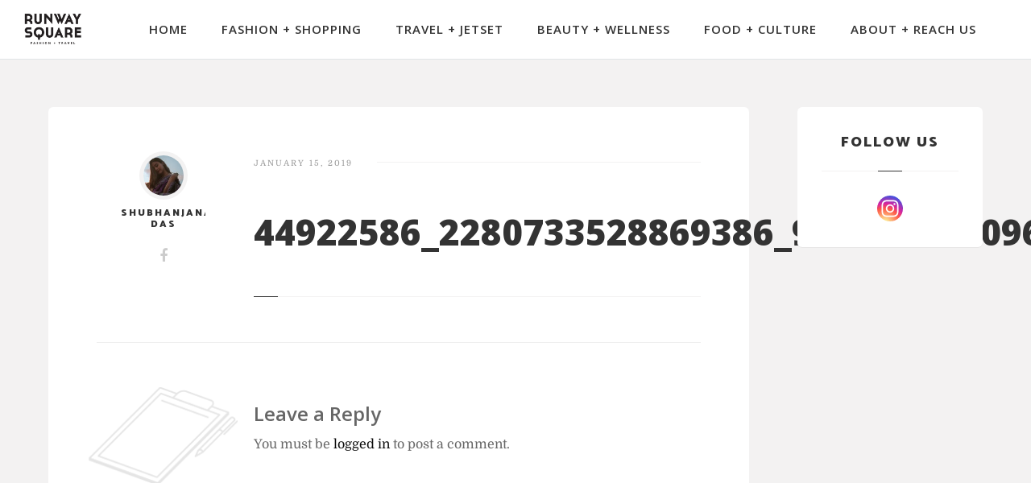

--- FILE ---
content_type: text/html; charset=UTF-8
request_url: https://www.runwaysquare.com/dear-underwear-we-arent-chasing-perfection/44922586_2280733528869386_9042355720966137231_n/
body_size: 14134
content:
<!DOCTYPE html>

<html class="no-js" lang="en-GB">

	<head profile="http://gmpg.org/xfn/11">
		
		<meta http-equiv="Content-Type" content="text/html; charset=UTF-8" />
		<meta name="viewport" content="width=device-width, initial-scale=1.0, maximum-scale=1.0, user-scalable=no" >

				 
			<script type="text/javascript">function theChampLoadEvent(e){var t=window.onload;if(typeof window.onload!="function"){window.onload=e}else{window.onload=function(){t();e()}}}</script>
		<script type="text/javascript">var theChampDefaultLang = 'en_GB', theChampCloseIconPath = 'https://www.runwaysquare.com/wp-content/plugins/super-socializer/images/close.png';</script>
		<script>var theChampSiteUrl = 'https://www.runwaysquare.com', theChampVerified = 0, theChampEmailPopup = 0, heateorSsMoreSharePopupSearchText = 'Search';</script>
			<script> var theChampFBKey = '', theChampFBLang = 'en_GB', theChampFbLikeMycred = 0, theChampSsga = 0, theChampCommentNotification = 0, theChampHeateorFcmRecentComments = 0, theChampFbIosLogin = 0; </script>
				<script> var theChampSharingAjaxUrl = 'https://www.runwaysquare.com/wp-admin/admin-ajax.php', heateorSsFbMessengerAPI = 'https://www.facebook.com/dialog/send?app_id=595489497242932&display=popup&link=%encoded_post_url%&redirect_uri=%encoded_post_url%',heateorSsWhatsappShareAPI = 'web', heateorSsUrlCountFetched = [], heateorSsSharesText = 'Shares', heateorSsShareText = 'Share', theChampPluginIconPath = 'https://www.runwaysquare.com/wp-content/plugins/super-socializer/images/logo.png', theChampSaveSharesLocally = 0, theChampHorizontalSharingCountEnable = 1, theChampVerticalSharingCountEnable = 0, theChampSharingOffset = -10, theChampCounterOffset = -10, theChampMobileStickySharingEnabled = 0, heateorSsCopyLinkMessage = "Link copied.";
				</script>
			<style type="text/css">
						.the_champ_button_instagram span.the_champ_svg,a.the_champ_instagram span.the_champ_svg{background:radial-gradient(circle at 30% 107%,#fdf497 0,#fdf497 5%,#fd5949 45%,#d6249f 60%,#285aeb 90%)}
					.the_champ_horizontal_sharing .the_champ_svg,.heateor_ss_standard_follow_icons_container .the_champ_svg{
					color: #fff;
				border-width: 0px;
		border-style: solid;
		border-color: transparent;
	}
		.the_champ_horizontal_sharing .theChampTCBackground{
		color:#666;
	}
		.the_champ_horizontal_sharing span.the_champ_svg:hover,.heateor_ss_standard_follow_icons_container span.the_champ_svg:hover{
				border-color: transparent;
	}
		.the_champ_vertical_sharing span.the_champ_svg,.heateor_ss_floating_follow_icons_container span.the_champ_svg{
					color: #fff;
				border-width: 0px;
		border-style: solid;
		border-color: transparent;
	}
		.the_champ_vertical_sharing .theChampTCBackground{
		color:#666;
	}
		.the_champ_vertical_sharing span.the_champ_svg:hover,.heateor_ss_floating_follow_icons_container span.the_champ_svg:hover{
						border-color: transparent;
		}
				div.the_champ_horizontal_sharing .the_champ_square_count{display: block}
			</style>
	<meta name='robots' content='index, follow, max-image-preview:large, max-snippet:-1, max-video-preview:-1' />
<script id="wpp-js" src="https://www.runwaysquare.com/wp-content/plugins/wordpress-popular-posts/assets/js/wpp.min.js" async="async" data-sampling="0" data-sampling-rate="100" data-api-url="https://www.runwaysquare.com/wp-json/wordpress-popular-posts" data-post-id="5276" data-token="b8e651aeb2" data-lang="0" data-debug="0" type="text/javascript"></script>

	<!-- This site is optimized with the Yoast SEO plugin v20.12 - https://yoast.com/wordpress/plugins/seo/ -->
	<title>44922586_2280733528869386_9042355720966137231_n - Runway Square</title>
	<link rel="canonical" href="https://www.runwaysquare.com/dear-underwear-we-arent-chasing-perfection/44922586_2280733528869386_9042355720966137231_n/" />
	<meta property="og:locale" content="en_GB" />
	<meta property="og:type" content="article" />
	<meta property="og:title" content="44922586_2280733528869386_9042355720966137231_n - Runway Square" />
	<meta property="og:url" content="https://www.runwaysquare.com/dear-underwear-we-arent-chasing-perfection/44922586_2280733528869386_9042355720966137231_n/" />
	<meta property="og:site_name" content="Runway Square" />
	<meta property="article:publisher" content="https://www.facebook.com/RunwaySquareMag/" />
	<meta property="og:image" content="https://www.runwaysquare.com/dear-underwear-we-arent-chasing-perfection/44922586_2280733528869386_9042355720966137231_n" />
	<meta property="og:image:width" content="640" />
	<meta property="og:image:height" content="640" />
	<meta property="og:image:type" content="image/jpeg" />
	<meta name="twitter:card" content="summary_large_image" />
	<meta name="twitter:site" content="@runwaysquare" />
	<script type="application/ld+json" class="yoast-schema-graph">{"@context":"https://schema.org","@graph":[{"@type":"WebPage","@id":"https://www.runwaysquare.com/dear-underwear-we-arent-chasing-perfection/44922586_2280733528869386_9042355720966137231_n/","url":"https://www.runwaysquare.com/dear-underwear-we-arent-chasing-perfection/44922586_2280733528869386_9042355720966137231_n/","name":"44922586_2280733528869386_9042355720966137231_n - Runway Square","isPartOf":{"@id":"https://www.runwaysquare.com/#website"},"primaryImageOfPage":{"@id":"https://www.runwaysquare.com/dear-underwear-we-arent-chasing-perfection/44922586_2280733528869386_9042355720966137231_n/#primaryimage"},"image":{"@id":"https://www.runwaysquare.com/dear-underwear-we-arent-chasing-perfection/44922586_2280733528869386_9042355720966137231_n/#primaryimage"},"thumbnailUrl":"https://www.runwaysquare.com/wp-content/uploads/2019/01/44922586_2280733528869386_9042355720966137231_n.jpg","datePublished":"2019-01-15T07:47:18+00:00","dateModified":"2019-01-15T07:47:18+00:00","breadcrumb":{"@id":"https://www.runwaysquare.com/dear-underwear-we-arent-chasing-perfection/44922586_2280733528869386_9042355720966137231_n/#breadcrumb"},"inLanguage":"en-GB","potentialAction":[{"@type":"ReadAction","target":["https://www.runwaysquare.com/dear-underwear-we-arent-chasing-perfection/44922586_2280733528869386_9042355720966137231_n/"]}]},{"@type":"ImageObject","inLanguage":"en-GB","@id":"https://www.runwaysquare.com/dear-underwear-we-arent-chasing-perfection/44922586_2280733528869386_9042355720966137231_n/#primaryimage","url":"https://www.runwaysquare.com/wp-content/uploads/2019/01/44922586_2280733528869386_9042355720966137231_n.jpg","contentUrl":"https://www.runwaysquare.com/wp-content/uploads/2019/01/44922586_2280733528869386_9042355720966137231_n.jpg","width":640,"height":640},{"@type":"BreadcrumbList","@id":"https://www.runwaysquare.com/dear-underwear-we-arent-chasing-perfection/44922586_2280733528869386_9042355720966137231_n/#breadcrumb","itemListElement":[{"@type":"ListItem","position":1,"name":"Home","item":"https://www.runwaysquare.com/"},{"@type":"ListItem","position":2,"name":"Dear Underwear, We Aren&#8217;t Chasing Perfection","item":"https://www.runwaysquare.com/dear-underwear-we-arent-chasing-perfection/"},{"@type":"ListItem","position":3,"name":"44922586_2280733528869386_9042355720966137231_n"}]},{"@type":"WebSite","@id":"https://www.runwaysquare.com/#website","url":"https://www.runwaysquare.com/","name":"Runway Square","description":"A Fashion &amp; Travel Digital Magazine","potentialAction":[{"@type":"SearchAction","target":{"@type":"EntryPoint","urlTemplate":"https://www.runwaysquare.com/?s={search_term_string}"},"query-input":"required name=search_term_string"}],"inLanguage":"en-GB"}]}</script>
	<!-- / Yoast SEO plugin. -->


<link rel='dns-prefetch' href='//fonts.googleapis.com' />
<link rel='dns-prefetch' href='//fonts.bunny.net' />
<link rel="alternate" type="application/rss+xml" title="Runway Square &raquo; Feed" href="https://www.runwaysquare.com/feed/" />
<link rel="alternate" type="application/rss+xml" title="Runway Square &raquo; Comments Feed" href="https://www.runwaysquare.com/comments/feed/" />
<link rel="alternate" type="application/rss+xml" title="Runway Square &raquo; 44922586_2280733528869386_9042355720966137231_n Comments Feed" href="https://www.runwaysquare.com/dear-underwear-we-arent-chasing-perfection/44922586_2280733528869386_9042355720966137231_n/feed/" />
<script type="text/javascript">
window._wpemojiSettings = {"baseUrl":"https:\/\/s.w.org\/images\/core\/emoji\/14.0.0\/72x72\/","ext":".png","svgUrl":"https:\/\/s.w.org\/images\/core\/emoji\/14.0.0\/svg\/","svgExt":".svg","source":{"concatemoji":"https:\/\/www.runwaysquare.com\/wp-includes\/js\/wp-emoji-release.min.js?ver=6.2.8"}};
/*! This file is auto-generated */
!function(e,a,t){var n,r,o,i=a.createElement("canvas"),p=i.getContext&&i.getContext("2d");function s(e,t){p.clearRect(0,0,i.width,i.height),p.fillText(e,0,0);e=i.toDataURL();return p.clearRect(0,0,i.width,i.height),p.fillText(t,0,0),e===i.toDataURL()}function c(e){var t=a.createElement("script");t.src=e,t.defer=t.type="text/javascript",a.getElementsByTagName("head")[0].appendChild(t)}for(o=Array("flag","emoji"),t.supports={everything:!0,everythingExceptFlag:!0},r=0;r<o.length;r++)t.supports[o[r]]=function(e){if(p&&p.fillText)switch(p.textBaseline="top",p.font="600 32px Arial",e){case"flag":return s("\ud83c\udff3\ufe0f\u200d\u26a7\ufe0f","\ud83c\udff3\ufe0f\u200b\u26a7\ufe0f")?!1:!s("\ud83c\uddfa\ud83c\uddf3","\ud83c\uddfa\u200b\ud83c\uddf3")&&!s("\ud83c\udff4\udb40\udc67\udb40\udc62\udb40\udc65\udb40\udc6e\udb40\udc67\udb40\udc7f","\ud83c\udff4\u200b\udb40\udc67\u200b\udb40\udc62\u200b\udb40\udc65\u200b\udb40\udc6e\u200b\udb40\udc67\u200b\udb40\udc7f");case"emoji":return!s("\ud83e\udef1\ud83c\udffb\u200d\ud83e\udef2\ud83c\udfff","\ud83e\udef1\ud83c\udffb\u200b\ud83e\udef2\ud83c\udfff")}return!1}(o[r]),t.supports.everything=t.supports.everything&&t.supports[o[r]],"flag"!==o[r]&&(t.supports.everythingExceptFlag=t.supports.everythingExceptFlag&&t.supports[o[r]]);t.supports.everythingExceptFlag=t.supports.everythingExceptFlag&&!t.supports.flag,t.DOMReady=!1,t.readyCallback=function(){t.DOMReady=!0},t.supports.everything||(n=function(){t.readyCallback()},a.addEventListener?(a.addEventListener("DOMContentLoaded",n,!1),e.addEventListener("load",n,!1)):(e.attachEvent("onload",n),a.attachEvent("onreadystatechange",function(){"complete"===a.readyState&&t.readyCallback()})),(e=t.source||{}).concatemoji?c(e.concatemoji):e.wpemoji&&e.twemoji&&(c(e.twemoji),c(e.wpemoji)))}(window,document,window._wpemojiSettings);
</script>
<style type="text/css">
img.wp-smiley,
img.emoji {
	display: inline !important;
	border: none !important;
	box-shadow: none !important;
	height: 1em !important;
	width: 1em !important;
	margin: 0 0.07em !important;
	vertical-align: -0.1em !important;
	background: none !important;
	padding: 0 !important;
}
</style>
	<link rel='stylesheet' id='wp-block-library-css' href='https://www.runwaysquare.com/wp-includes/css/dist/block-library/style.min.css?ver=6.2.8' type='text/css' media='all' />
<link rel='stylesheet' id='classic-theme-styles-css' href='https://www.runwaysquare.com/wp-includes/css/classic-themes.min.css?ver=6.2.8' type='text/css' media='all' />
<style id='global-styles-inline-css' type='text/css'>
body{--wp--preset--color--black: #000000;--wp--preset--color--cyan-bluish-gray: #abb8c3;--wp--preset--color--white: #ffffff;--wp--preset--color--pale-pink: #f78da7;--wp--preset--color--vivid-red: #cf2e2e;--wp--preset--color--luminous-vivid-orange: #ff6900;--wp--preset--color--luminous-vivid-amber: #fcb900;--wp--preset--color--light-green-cyan: #7bdcb5;--wp--preset--color--vivid-green-cyan: #00d084;--wp--preset--color--pale-cyan-blue: #8ed1fc;--wp--preset--color--vivid-cyan-blue: #0693e3;--wp--preset--color--vivid-purple: #9b51e0;--wp--preset--gradient--vivid-cyan-blue-to-vivid-purple: linear-gradient(135deg,rgba(6,147,227,1) 0%,rgb(155,81,224) 100%);--wp--preset--gradient--light-green-cyan-to-vivid-green-cyan: linear-gradient(135deg,rgb(122,220,180) 0%,rgb(0,208,130) 100%);--wp--preset--gradient--luminous-vivid-amber-to-luminous-vivid-orange: linear-gradient(135deg,rgba(252,185,0,1) 0%,rgba(255,105,0,1) 100%);--wp--preset--gradient--luminous-vivid-orange-to-vivid-red: linear-gradient(135deg,rgba(255,105,0,1) 0%,rgb(207,46,46) 100%);--wp--preset--gradient--very-light-gray-to-cyan-bluish-gray: linear-gradient(135deg,rgb(238,238,238) 0%,rgb(169,184,195) 100%);--wp--preset--gradient--cool-to-warm-spectrum: linear-gradient(135deg,rgb(74,234,220) 0%,rgb(151,120,209) 20%,rgb(207,42,186) 40%,rgb(238,44,130) 60%,rgb(251,105,98) 80%,rgb(254,248,76) 100%);--wp--preset--gradient--blush-light-purple: linear-gradient(135deg,rgb(255,206,236) 0%,rgb(152,150,240) 100%);--wp--preset--gradient--blush-bordeaux: linear-gradient(135deg,rgb(254,205,165) 0%,rgb(254,45,45) 50%,rgb(107,0,62) 100%);--wp--preset--gradient--luminous-dusk: linear-gradient(135deg,rgb(255,203,112) 0%,rgb(199,81,192) 50%,rgb(65,88,208) 100%);--wp--preset--gradient--pale-ocean: linear-gradient(135deg,rgb(255,245,203) 0%,rgb(182,227,212) 50%,rgb(51,167,181) 100%);--wp--preset--gradient--electric-grass: linear-gradient(135deg,rgb(202,248,128) 0%,rgb(113,206,126) 100%);--wp--preset--gradient--midnight: linear-gradient(135deg,rgb(2,3,129) 0%,rgb(40,116,252) 100%);--wp--preset--duotone--dark-grayscale: url('#wp-duotone-dark-grayscale');--wp--preset--duotone--grayscale: url('#wp-duotone-grayscale');--wp--preset--duotone--purple-yellow: url('#wp-duotone-purple-yellow');--wp--preset--duotone--blue-red: url('#wp-duotone-blue-red');--wp--preset--duotone--midnight: url('#wp-duotone-midnight');--wp--preset--duotone--magenta-yellow: url('#wp-duotone-magenta-yellow');--wp--preset--duotone--purple-green: url('#wp-duotone-purple-green');--wp--preset--duotone--blue-orange: url('#wp-duotone-blue-orange');--wp--preset--font-size--small: 13px;--wp--preset--font-size--medium: 20px;--wp--preset--font-size--large: 36px;--wp--preset--font-size--x-large: 42px;--wp--preset--spacing--20: 0.44rem;--wp--preset--spacing--30: 0.67rem;--wp--preset--spacing--40: 1rem;--wp--preset--spacing--50: 1.5rem;--wp--preset--spacing--60: 2.25rem;--wp--preset--spacing--70: 3.38rem;--wp--preset--spacing--80: 5.06rem;--wp--preset--shadow--natural: 6px 6px 9px rgba(0, 0, 0, 0.2);--wp--preset--shadow--deep: 12px 12px 50px rgba(0, 0, 0, 0.4);--wp--preset--shadow--sharp: 6px 6px 0px rgba(0, 0, 0, 0.2);--wp--preset--shadow--outlined: 6px 6px 0px -3px rgba(255, 255, 255, 1), 6px 6px rgba(0, 0, 0, 1);--wp--preset--shadow--crisp: 6px 6px 0px rgba(0, 0, 0, 1);}:where(.is-layout-flex){gap: 0.5em;}body .is-layout-flow > .alignleft{float: left;margin-inline-start: 0;margin-inline-end: 2em;}body .is-layout-flow > .alignright{float: right;margin-inline-start: 2em;margin-inline-end: 0;}body .is-layout-flow > .aligncenter{margin-left: auto !important;margin-right: auto !important;}body .is-layout-constrained > .alignleft{float: left;margin-inline-start: 0;margin-inline-end: 2em;}body .is-layout-constrained > .alignright{float: right;margin-inline-start: 2em;margin-inline-end: 0;}body .is-layout-constrained > .aligncenter{margin-left: auto !important;margin-right: auto !important;}body .is-layout-constrained > :where(:not(.alignleft):not(.alignright):not(.alignfull)){max-width: var(--wp--style--global--content-size);margin-left: auto !important;margin-right: auto !important;}body .is-layout-constrained > .alignwide{max-width: var(--wp--style--global--wide-size);}body .is-layout-flex{display: flex;}body .is-layout-flex{flex-wrap: wrap;align-items: center;}body .is-layout-flex > *{margin: 0;}:where(.wp-block-columns.is-layout-flex){gap: 2em;}.has-black-color{color: var(--wp--preset--color--black) !important;}.has-cyan-bluish-gray-color{color: var(--wp--preset--color--cyan-bluish-gray) !important;}.has-white-color{color: var(--wp--preset--color--white) !important;}.has-pale-pink-color{color: var(--wp--preset--color--pale-pink) !important;}.has-vivid-red-color{color: var(--wp--preset--color--vivid-red) !important;}.has-luminous-vivid-orange-color{color: var(--wp--preset--color--luminous-vivid-orange) !important;}.has-luminous-vivid-amber-color{color: var(--wp--preset--color--luminous-vivid-amber) !important;}.has-light-green-cyan-color{color: var(--wp--preset--color--light-green-cyan) !important;}.has-vivid-green-cyan-color{color: var(--wp--preset--color--vivid-green-cyan) !important;}.has-pale-cyan-blue-color{color: var(--wp--preset--color--pale-cyan-blue) !important;}.has-vivid-cyan-blue-color{color: var(--wp--preset--color--vivid-cyan-blue) !important;}.has-vivid-purple-color{color: var(--wp--preset--color--vivid-purple) !important;}.has-black-background-color{background-color: var(--wp--preset--color--black) !important;}.has-cyan-bluish-gray-background-color{background-color: var(--wp--preset--color--cyan-bluish-gray) !important;}.has-white-background-color{background-color: var(--wp--preset--color--white) !important;}.has-pale-pink-background-color{background-color: var(--wp--preset--color--pale-pink) !important;}.has-vivid-red-background-color{background-color: var(--wp--preset--color--vivid-red) !important;}.has-luminous-vivid-orange-background-color{background-color: var(--wp--preset--color--luminous-vivid-orange) !important;}.has-luminous-vivid-amber-background-color{background-color: var(--wp--preset--color--luminous-vivid-amber) !important;}.has-light-green-cyan-background-color{background-color: var(--wp--preset--color--light-green-cyan) !important;}.has-vivid-green-cyan-background-color{background-color: var(--wp--preset--color--vivid-green-cyan) !important;}.has-pale-cyan-blue-background-color{background-color: var(--wp--preset--color--pale-cyan-blue) !important;}.has-vivid-cyan-blue-background-color{background-color: var(--wp--preset--color--vivid-cyan-blue) !important;}.has-vivid-purple-background-color{background-color: var(--wp--preset--color--vivid-purple) !important;}.has-black-border-color{border-color: var(--wp--preset--color--black) !important;}.has-cyan-bluish-gray-border-color{border-color: var(--wp--preset--color--cyan-bluish-gray) !important;}.has-white-border-color{border-color: var(--wp--preset--color--white) !important;}.has-pale-pink-border-color{border-color: var(--wp--preset--color--pale-pink) !important;}.has-vivid-red-border-color{border-color: var(--wp--preset--color--vivid-red) !important;}.has-luminous-vivid-orange-border-color{border-color: var(--wp--preset--color--luminous-vivid-orange) !important;}.has-luminous-vivid-amber-border-color{border-color: var(--wp--preset--color--luminous-vivid-amber) !important;}.has-light-green-cyan-border-color{border-color: var(--wp--preset--color--light-green-cyan) !important;}.has-vivid-green-cyan-border-color{border-color: var(--wp--preset--color--vivid-green-cyan) !important;}.has-pale-cyan-blue-border-color{border-color: var(--wp--preset--color--pale-cyan-blue) !important;}.has-vivid-cyan-blue-border-color{border-color: var(--wp--preset--color--vivid-cyan-blue) !important;}.has-vivid-purple-border-color{border-color: var(--wp--preset--color--vivid-purple) !important;}.has-vivid-cyan-blue-to-vivid-purple-gradient-background{background: var(--wp--preset--gradient--vivid-cyan-blue-to-vivid-purple) !important;}.has-light-green-cyan-to-vivid-green-cyan-gradient-background{background: var(--wp--preset--gradient--light-green-cyan-to-vivid-green-cyan) !important;}.has-luminous-vivid-amber-to-luminous-vivid-orange-gradient-background{background: var(--wp--preset--gradient--luminous-vivid-amber-to-luminous-vivid-orange) !important;}.has-luminous-vivid-orange-to-vivid-red-gradient-background{background: var(--wp--preset--gradient--luminous-vivid-orange-to-vivid-red) !important;}.has-very-light-gray-to-cyan-bluish-gray-gradient-background{background: var(--wp--preset--gradient--very-light-gray-to-cyan-bluish-gray) !important;}.has-cool-to-warm-spectrum-gradient-background{background: var(--wp--preset--gradient--cool-to-warm-spectrum) !important;}.has-blush-light-purple-gradient-background{background: var(--wp--preset--gradient--blush-light-purple) !important;}.has-blush-bordeaux-gradient-background{background: var(--wp--preset--gradient--blush-bordeaux) !important;}.has-luminous-dusk-gradient-background{background: var(--wp--preset--gradient--luminous-dusk) !important;}.has-pale-ocean-gradient-background{background: var(--wp--preset--gradient--pale-ocean) !important;}.has-electric-grass-gradient-background{background: var(--wp--preset--gradient--electric-grass) !important;}.has-midnight-gradient-background{background: var(--wp--preset--gradient--midnight) !important;}.has-small-font-size{font-size: var(--wp--preset--font-size--small) !important;}.has-medium-font-size{font-size: var(--wp--preset--font-size--medium) !important;}.has-large-font-size{font-size: var(--wp--preset--font-size--large) !important;}.has-x-large-font-size{font-size: var(--wp--preset--font-size--x-large) !important;}
.wp-block-navigation a:where(:not(.wp-element-button)){color: inherit;}
:where(.wp-block-columns.is-layout-flex){gap: 2em;}
.wp-block-pullquote{font-size: 1.5em;line-height: 1.6;}
</style>
<link rel='stylesheet' id='contact-form-7-css' href='https://www.runwaysquare.com/wp-content/plugins/contact-form-7/includes/css/styles.css?ver=5.8' type='text/css' media='all' />
<link rel='stylesheet' id='livedojo_frontend-css' href='https://www.runwaysquare.com/wp-content/plugins/wplivedojo/css.php?ver=1.0' type='text/css' media='screen' />
<link rel='stylesheet' id='mc4wp-form-themes-css' href='https://www.runwaysquare.com/wp-content/plugins/mailchimp-for-wp/assets/css/form-themes.css?ver=4.9.6' type='text/css' media='all' />
<link rel='stylesheet' id='wordpress-popular-posts-css-css' href='https://www.runwaysquare.com/wp-content/plugins/wordpress-popular-posts/assets/css/wpp.css?ver=7.0.0' type='text/css' media='all' />
<link rel='stylesheet' id='regular_genericons-css' href='https://www.runwaysquare.com/wp-content/themes/regular/genericons/genericons.css?ver=6.2.8' type='text/css' media='all' />
<link rel='stylesheet' id='regular_style-css' href='https://www.runwaysquare.com/wp-content/themes/regular/style.css?ver=6.2.8' type='text/css' media='all' />
<link rel='stylesheet' id='bootstrap-css' href='https://www.runwaysquare.com/wp-content/themes/regular/css/plugins/bootstrap.min.css?ver=6.2.8' type='text/css' media='all' />
<link rel='stylesheet' id='regular-plugins-css' href='https://www.runwaysquare.com/wp-content/themes/regular/css/plugins/plugins.css?ver=6.2.8' type='text/css' media='all' />
<link rel='stylesheet' id='regular-main-style-css' href='https://www.runwaysquare.com/wp-content/themes/regular/css/style.css?ver=6.2.8' type='text/css' media='all' />
<link rel='stylesheet' id='regular-responsive-css' href='https://www.runwaysquare.com/wp-content/themes/regular/css/responsive.css?ver=6.2.8' type='text/css' media='all' />
<link rel='stylesheet' id='font-awesome-css' href='https://www.runwaysquare.com/wp-content/plugins/js_composer/assets/lib/bower/font-awesome/css/font-awesome.min.css?ver=5.0.1' type='text/css' media='all' />
<link rel='stylesheet' id='flexslider-css' href='https://www.runwaysquare.com/wp-content/plugins/js_composer/assets/lib/bower/flexslider/flexslider.min.css?ver=5.0.1' type='text/css' media='all' />
<link rel='stylesheet' id='regular-custom-styles-css' href='https://www.runwaysquare.com/wp-content/themes/regular/css/custom-styles.css?ver=6.2.8' type='text/css' media='all' />
<link rel='stylesheet' id='regular-google-fonts-css' href='https://fonts.googleapis.com/css?family=Catamaran%3A400%2C700%2C900%7CDomine%3A400%2C700&#038;subset=latin%2Clatin-ext&#038;ver=1.0.0' type='text/css' media='all' />
<link rel='stylesheet' id='custom-style-css' href='https://www.runwaysquare.com/wp-content/themes/regular/css/custom-styles.css?ver=6.2.8' type='text/css' media='all' />
<style id='custom-style-inline-css' type='text/css'>


            .top-carousel:after {
                background-image: url(http://www.runwaysquare.com/wp-content/uploads/2017/07/logo-light.png);
            }

        

                body a,
                .blog-title a:hover,
                .main-menu ul.sub-menu a:hover,
                .post-meta a,
                .regular-search-card-image .regular-search-card-link:hover,
                .regular-search-card-body h2 a:hover,
                .regular-search-card-body-meta a:hover,
                .regular-post-read-more:hover,
                .regular-search-card-body .entry-title a:hover,
                .post-navigation h4 a:hover,
                .post-content blockquote:after,
                .comments-title-link a,
                .comment-header h4 a:hover,
                .pingbacklist a:hover,
                .comments-nav a:hover,
                .comment-respond form label span,
                .wrapper .search-button:hover .genericon,
                .footer .search-button:hover .genericon,
                .archive-navigation a:hover,
                .widget_archive li a:hover,
                .widget_categories li a:hover,
                .widget_meta li a:hover,
                .widget_nav_menu li a:hover,
                .widget_pages li a:hover,
                #wp-calendar thead th,
                #wp-calendar tfoot a:hover,
                .footer-container .footer-menu li.current_page_item > a,
                .footer-container .footer-menu li.current-menu-item > a,
                .credits .sep,
                .credits p a:hover,
                .search-toggle.active,
                .mobile-search .search-button:hover,
                .woocommerce ul.products li.product .price,
                .woocommerce-error:before, 
                .woocommerce-info:before, 
                .woocommerce-message:before,
                .woocommerce .woocommerce-ordering:after,
                .main-menu ul.sub-menu li.current-menu-item a, 
                .main-menu ul.sub-menu li.current_page_item a,
                .main-menu ul.children li.current-menu-item a, 
                .main-menu ul.children li.current_page_item a,
                .regular-menu-second-background-Light .main-menu a,
                .navbar-fixed .regular-menu-sticky-background-Light .main-menu a,
                #mini-cart-content ul.product_list_widget li a:hover,
                #mini-cart-content ul.product_list_widget li:hover > a,
                .navbar-fixed .regular-menu-sticky-background-Light .regular-menu-shopping-cart,
                .navbar-fixed .regular-menu-sticky-background-Dark .main-menu li ul li a,
                .regular-menu-second-background-Light .main-menu li ul li a,
                .regular-menu-second-background-Dark .main-menu li ul li a { 
                    color: #0a0a0a;
                }

                .top-menu-icons:hover,
                .footer .widget ul li a:hover { 
                    color: #0a0a0a !important;
                }

                blockquote,
                input[type='text']:focus, 
                input[type='password']:focus, 
                input[type='date']:focus, 
                input[type='datetime']:focus, 
                input[type='email']:focus, 
                input[type='number']:focus, 
                input[type='search']:focus, 
                input[type='tel']:focus, 
                input[type='time']:focus, 
                input[type='url']:focus, 
                textarea:focus,
                .main-menu li:hover > a::after,
                .post-meta a:hover,
                .post-tags a:hover:before,
                .tagcloud a:hover:before,
                .pingbacks-title,
                .wrapper .search-field:focus,
                .footer .search-field:focus,
                .pagination a:hover,
                .pagination a.current,
                .footer .tagcloud a:hover:before,
                .credits p a:hover,
                .single-content,
                .woocommerce-error, 
                .woocommerce-info, 
                .woocommerce-message { 
                    border-color: #0a0a0a;
                }

                .sticky-post:after {
                    border-left-color: #0a0a0a;
                    border-right-color: #0a0a0a;
                }

                .bg-red,
                .top-menu-icons span.count-wishlist, 
                .top-menu-icons span.count-cart,
                .regular-menu-shopping-cart span.count-cart,
                .sticky-post,
                .regular-search-card-image .flex-control-paging li a.flex-active,
                .regular-search-card-image .flex-control-paging li a:hover,
                .regular-categories-post a,
                .regular-categories-post span,
                .regular-post-read-more:hover:after,
                .post-content .page-links a:hover,
                .post-tags a:hover,
                .tagcloud a:hover,
                .post-content input[type='submit']:hover,
                .post-content input[type='reset']:hover,
                .post-content input[type='button]:hover,
                .bypostauthor .comment-author-icon,
                .comment-respond input[type='submit']:hover,
                .cd-top,
                .cd-top:hover,
                .pagination a:hover,
                .pagination a.current,
                #infinite-handle span:hover,
                .footer-container .footer-menu a:after,
                .nav-toggle.active .bar,
                .footer .tagcloud a:hover,
                .woocommerce span.onsale,
                .woocommerce a.button.alt, 
                .woocommerce button.button.alt, 
                .woocommerce input.button.alt,
                .woocommerce .widget_price_filter .ui-slider .ui-slider-handle,
                .woocommerce .widget_price_filter .ui-slider .ui-slider-range,
                .icon-mobile-menu span.icon-wrap.regular-bottom-line:after,
                .navbar-fixed .regular-menu-sticky-background-Light .regular-menu-shopping-cart span.count-cart {
                    background-color: #0a0a0a;
                }

                

                body a:hover { 
                    color: #0e213f;
                }

                .woocommerce #respond input#submit.alt:hover, 
                .woocommerce a.button.alt:hover, 
                .woocommerce button.button.alt:hover, 
                .woocommerce input.button.alt:hover {
                    background-color: #0e213f;
                }

                
</style>
<link rel='stylesheet' id='sab-font-css' href='https://fonts.bunny.net/css?family=Domine:400,700,400italic,700italic&#038;subset=latin' type='text/css' media='all' />
<link rel='stylesheet' id='the_champ_frontend_css-css' href='https://www.runwaysquare.com/wp-content/plugins/super-socializer/css/front.css?ver=7.13.56' type='text/css' media='all' />
<link rel='stylesheet' id='all-in-one-video-gallery-public-css' href='https://www.runwaysquare.com/wp-content/plugins/all-in-one-video-gallery/public/assets/css/public.min.css?ver=3.4.3' type='text/css' media='all' />
<script type='text/javascript' src='https://www.runwaysquare.com/wp-includes/js/jquery/jquery.min.js?ver=3.6.4' id='jquery-core-js'></script>
<script type='text/javascript' src='https://www.runwaysquare.com/wp-includes/js/jquery/jquery-migrate.min.js?ver=3.4.0' id='jquery-migrate-js'></script>
<script type='text/javascript' id='all-in-one-video-gallery-public-js-extra'>
/* <![CDATA[ */
var aiovg_public = {"ajax_url":"https:\/\/www.runwaysquare.com\/wp-admin\/admin-ajax.php","ajax_nonce":"3d789fbbaf","scroll_to_top_offset":"20","i18n":{"no_tags_found":"No tags found."}};
/* ]]> */
</script>
<script type='text/javascript' src='https://www.runwaysquare.com/wp-content/plugins/all-in-one-video-gallery/public/assets/js/public.min.js?ver=3.4.3' id='all-in-one-video-gallery-public-js'></script>
<link rel="https://api.w.org/" href="https://www.runwaysquare.com/wp-json/" /><link rel="alternate" type="application/json" href="https://www.runwaysquare.com/wp-json/wp/v2/media/5276" /><link rel="EditURI" type="application/rsd+xml" title="RSD" href="https://www.runwaysquare.com/xmlrpc.php?rsd" />
<link rel="wlwmanifest" type="application/wlwmanifest+xml" href="https://www.runwaysquare.com/wp-includes/wlwmanifest.xml" />
<meta name="generator" content="WordPress 6.2.8" />
<link rel='shortlink' href='https://www.runwaysquare.com/?p=5276' />
<link rel="alternate" type="application/json+oembed" href="https://www.runwaysquare.com/wp-json/oembed/1.0/embed?url=https%3A%2F%2Fwww.runwaysquare.com%2Fdear-underwear-we-arent-chasing-perfection%2F44922586_2280733528869386_9042355720966137231_n%2F" />
<link rel="alternate" type="text/xml+oembed" href="https://www.runwaysquare.com/wp-json/oembed/1.0/embed?url=https%3A%2F%2Fwww.runwaysquare.com%2Fdear-underwear-we-arent-chasing-perfection%2F44922586_2280733528869386_9042355720966137231_n%2F&#038;format=xml" />
<!-- Facebook Pixel Code -->
<script>
!function(f,b,e,v,n,t,s)
{if(f.fbq)return;n=f.fbq=function(){n.callMethod?
n.callMethod.apply(n,arguments):n.queue.push(arguments)};
if(!f._fbq)f._fbq=n;n.push=n;n.loaded=!0;n.version='2.0';
n.queue=[];t=b.createElement(e);t.async=!0;
t.src=v;s=b.getElementsByTagName(e)[0];
s.parentNode.insertBefore(t,s)}(window,document,'script',
'https://connect.facebook.net/en_US/fbevents.js');
 fbq('init', '150296848882815'); 
fbq('track', 'PageView');
</script>
<noscript>
 <img height="1" width="1" 
src="https://www.facebook.com/tr?id=150296848882815&ev=PageView
&noscript=1"/>
</noscript>
<!-- End Facebook Pixel Code -->            <style id="wpp-loading-animation-styles">@-webkit-keyframes bgslide{from{background-position-x:0}to{background-position-x:-200%}}@keyframes bgslide{from{background-position-x:0}to{background-position-x:-200%}}.wpp-widget-block-placeholder,.wpp-shortcode-placeholder{margin:0 auto;width:60px;height:3px;background:#dd3737;background:linear-gradient(90deg,#dd3737 0%,#571313 10%,#dd3737 100%);background-size:200% auto;border-radius:3px;-webkit-animation:bgslide 1s infinite linear;animation:bgslide 1s infinite linear}</style>
            <meta name="generator" content="Powered by Visual Composer - drag and drop page builder for WordPress."/>
<!--[if lte IE 9]><link rel="stylesheet" type="text/css" href="https://www.runwaysquare.com/wp-content/plugins/js_composer/assets/css/vc_lte_ie9.min.css" media="screen"><![endif]--><style type="text/css">.saboxplugin-wrap{-webkit-box-sizing:border-box;-moz-box-sizing:border-box;-ms-box-sizing:border-box;box-sizing:border-box;border:1px solid #eee;width:100%;clear:both;display:block;overflow:hidden;word-wrap:break-word;position:relative}.saboxplugin-wrap .saboxplugin-gravatar{float:left;padding:0 20px 20px 20px}.saboxplugin-wrap .saboxplugin-gravatar img{max-width:100px;height:auto;border-radius:0;}.saboxplugin-wrap .saboxplugin-authorname{font-size:18px;line-height:1;margin:20px 0 0 20px;display:block}.saboxplugin-wrap .saboxplugin-authorname a{text-decoration:none}.saboxplugin-wrap .saboxplugin-authorname a:focus{outline:0}.saboxplugin-wrap .saboxplugin-desc{display:block;margin:5px 20px}.saboxplugin-wrap .saboxplugin-desc a{text-decoration:underline}.saboxplugin-wrap .saboxplugin-desc p{margin:5px 0 12px}.saboxplugin-wrap .saboxplugin-web{margin:0 20px 15px;text-align:left}.saboxplugin-wrap .sab-web-position{text-align:right}.saboxplugin-wrap .saboxplugin-web a{color:#ccc;text-decoration:none}.saboxplugin-wrap .saboxplugin-socials{position:relative;display:block;background:#fcfcfc;padding:5px;border-top:1px solid #eee}.saboxplugin-wrap .saboxplugin-socials a svg{width:20px;height:20px}.saboxplugin-wrap .saboxplugin-socials a svg .st2{fill:#fff; transform-origin:center center;}.saboxplugin-wrap .saboxplugin-socials a svg .st1{fill:rgba(0,0,0,.3)}.saboxplugin-wrap .saboxplugin-socials a:hover{opacity:.8;-webkit-transition:opacity .4s;-moz-transition:opacity .4s;-o-transition:opacity .4s;transition:opacity .4s;box-shadow:none!important;-webkit-box-shadow:none!important}.saboxplugin-wrap .saboxplugin-socials .saboxplugin-icon-color{box-shadow:none;padding:0;border:0;-webkit-transition:opacity .4s;-moz-transition:opacity .4s;-o-transition:opacity .4s;transition:opacity .4s;display:inline-block;color:#fff;font-size:0;text-decoration:inherit;margin:5px;-webkit-border-radius:0;-moz-border-radius:0;-ms-border-radius:0;-o-border-radius:0;border-radius:0;overflow:hidden}.saboxplugin-wrap .saboxplugin-socials .saboxplugin-icon-grey{text-decoration:inherit;box-shadow:none;position:relative;display:-moz-inline-stack;display:inline-block;vertical-align:middle;zoom:1;margin:10px 5px;color:#444;fill:#444}.clearfix:after,.clearfix:before{content:' ';display:table;line-height:0;clear:both}.ie7 .clearfix{zoom:1}.saboxplugin-socials.sabox-colored .saboxplugin-icon-color .sab-twitch{border-color:#38245c}.saboxplugin-socials.sabox-colored .saboxplugin-icon-color .sab-addthis{border-color:#e91c00}.saboxplugin-socials.sabox-colored .saboxplugin-icon-color .sab-behance{border-color:#003eb0}.saboxplugin-socials.sabox-colored .saboxplugin-icon-color .sab-delicious{border-color:#06c}.saboxplugin-socials.sabox-colored .saboxplugin-icon-color .sab-deviantart{border-color:#036824}.saboxplugin-socials.sabox-colored .saboxplugin-icon-color .sab-digg{border-color:#00327c}.saboxplugin-socials.sabox-colored .saboxplugin-icon-color .sab-dribbble{border-color:#ba1655}.saboxplugin-socials.sabox-colored .saboxplugin-icon-color .sab-facebook{border-color:#1e2e4f}.saboxplugin-socials.sabox-colored .saboxplugin-icon-color .sab-flickr{border-color:#003576}.saboxplugin-socials.sabox-colored .saboxplugin-icon-color .sab-github{border-color:#264874}.saboxplugin-socials.sabox-colored .saboxplugin-icon-color .sab-google{border-color:#0b51c5}.saboxplugin-socials.sabox-colored .saboxplugin-icon-color .sab-googleplus{border-color:#96271a}.saboxplugin-socials.sabox-colored .saboxplugin-icon-color .sab-html5{border-color:#902e13}.saboxplugin-socials.sabox-colored .saboxplugin-icon-color .sab-instagram{border-color:#1630aa}.saboxplugin-socials.sabox-colored .saboxplugin-icon-color .sab-linkedin{border-color:#00344f}.saboxplugin-socials.sabox-colored .saboxplugin-icon-color .sab-pinterest{border-color:#5b040e}.saboxplugin-socials.sabox-colored .saboxplugin-icon-color .sab-reddit{border-color:#992900}.saboxplugin-socials.sabox-colored .saboxplugin-icon-color .sab-rss{border-color:#a43b0a}.saboxplugin-socials.sabox-colored .saboxplugin-icon-color .sab-sharethis{border-color:#5d8420}.saboxplugin-socials.sabox-colored .saboxplugin-icon-color .sab-skype{border-color:#00658a}.saboxplugin-socials.sabox-colored .saboxplugin-icon-color .sab-soundcloud{border-color:#995200}.saboxplugin-socials.sabox-colored .saboxplugin-icon-color .sab-spotify{border-color:#0f612c}.saboxplugin-socials.sabox-colored .saboxplugin-icon-color .sab-stackoverflow{border-color:#a95009}.saboxplugin-socials.sabox-colored .saboxplugin-icon-color .sab-steam{border-color:#006388}.saboxplugin-socials.sabox-colored .saboxplugin-icon-color .sab-user_email{border-color:#b84e05}.saboxplugin-socials.sabox-colored .saboxplugin-icon-color .sab-stumbleUpon{border-color:#9b280e}.saboxplugin-socials.sabox-colored .saboxplugin-icon-color .sab-tumblr{border-color:#10151b}.saboxplugin-socials.sabox-colored .saboxplugin-icon-color .sab-twitter{border-color:#0967a0}.saboxplugin-socials.sabox-colored .saboxplugin-icon-color .sab-vimeo{border-color:#0d7091}.saboxplugin-socials.sabox-colored .saboxplugin-icon-color .sab-windows{border-color:#003f71}.saboxplugin-socials.sabox-colored .saboxplugin-icon-color .sab-whatsapp{border-color:#003f71}.saboxplugin-socials.sabox-colored .saboxplugin-icon-color .sab-wordpress{border-color:#0f3647}.saboxplugin-socials.sabox-colored .saboxplugin-icon-color .sab-yahoo{border-color:#14002d}.saboxplugin-socials.sabox-colored .saboxplugin-icon-color .sab-youtube{border-color:#900}.saboxplugin-socials.sabox-colored .saboxplugin-icon-color .sab-xing{border-color:#000202}.saboxplugin-socials.sabox-colored .saboxplugin-icon-color .sab-mixcloud{border-color:#2475a0}.saboxplugin-socials.sabox-colored .saboxplugin-icon-color .sab-vk{border-color:#243549}.saboxplugin-socials.sabox-colored .saboxplugin-icon-color .sab-medium{border-color:#00452c}.saboxplugin-socials.sabox-colored .saboxplugin-icon-color .sab-quora{border-color:#420e00}.saboxplugin-socials.sabox-colored .saboxplugin-icon-color .sab-meetup{border-color:#9b181c}.saboxplugin-socials.sabox-colored .saboxplugin-icon-color .sab-goodreads{border-color:#000}.saboxplugin-socials.sabox-colored .saboxplugin-icon-color .sab-snapchat{border-color:#999700}.saboxplugin-socials.sabox-colored .saboxplugin-icon-color .sab-500px{border-color:#00557f}.saboxplugin-socials.sabox-colored .saboxplugin-icon-color .sab-mastodont{border-color:#185886}.sabox-plus-item{margin-bottom:20px}@media screen and (max-width:480px){.saboxplugin-wrap{text-align:center}.saboxplugin-wrap .saboxplugin-gravatar{float:none;padding:20px 0;text-align:center;margin:0 auto;display:block}.saboxplugin-wrap .saboxplugin-gravatar img{float:none;display:inline-block;display:-moz-inline-stack;vertical-align:middle;zoom:1}.saboxplugin-wrap .saboxplugin-desc{margin:0 10px 20px;text-align:center}.saboxplugin-wrap .saboxplugin-authorname{text-align:center;margin:10px 0 20px}}body .saboxplugin-authorname a,body .saboxplugin-authorname a:hover{box-shadow:none;-webkit-box-shadow:none}a.sab-profile-edit{font-size:16px!important;line-height:1!important}.sab-edit-settings a,a.sab-profile-edit{color:#0073aa!important;box-shadow:none!important;-webkit-box-shadow:none!important}.sab-edit-settings{margin-right:15px;position:absolute;right:0;z-index:2;bottom:10px;line-height:20px}.sab-edit-settings i{margin-left:5px}.saboxplugin-socials{line-height:1!important}.rtl .saboxplugin-wrap .saboxplugin-gravatar{float:right}.rtl .saboxplugin-wrap .saboxplugin-authorname{display:flex;align-items:center}.rtl .saboxplugin-wrap .saboxplugin-authorname .sab-profile-edit{margin-right:10px}.rtl .sab-edit-settings{right:auto;left:0}img.sab-custom-avatar{max-width:75px;}.saboxplugin-wrap .saboxplugin-gravatar img {-webkit-border-radius:50%;-moz-border-radius:50%;-ms-border-radius:50%;-o-border-radius:50%;border-radius:50%;}.saboxplugin-wrap .saboxplugin-gravatar img {-webkit-border-radius:50%;-moz-border-radius:50%;-ms-border-radius:50%;-o-border-radius:50%;border-radius:50%;}.saboxplugin-wrap .saboxplugin-socials .saboxplugin-icon-color {-webkit-border-radius:50%;-moz-border-radius:50%;-ms-border-radius:50%;-o-border-radius:50%;border-radius:50%;}.saboxplugin-wrap .saboxplugin-socials .saboxplugin-icon-color .st1 {display: none;}.saboxplugin-wrap .saboxplugin-gravatar img {-webkit-transition:all .5s ease;-moz-transition:all .5s ease;-o-transition:all .5s ease;transition:all .5s ease;}.saboxplugin-wrap .saboxplugin-gravatar img:hover {-webkit-transform:rotate(45deg);-moz-transform:rotate(45deg);-o-transform:rotate(45deg);-ms-transform:rotate(45deg);transform:rotate(45deg);}.saboxplugin-wrap .saboxplugin-socials .saboxplugin-icon-color {-webkit-transition: all 0.3s ease-in-out;-moz-transition: all 0.3s ease-in-out;-o-transition: all 0.3s ease-in-out;-ms-transition: all 0.3s ease-in-out;transition: all 0.3s ease-in-out;}.saboxplugin-wrap .saboxplugin-socials .saboxplugin-icon-color:hover,.saboxplugin-wrap .saboxplugin-socials .saboxplugin-icon-grey:hover {-webkit-transform: rotate(360deg);-moz-transform: rotate(360deg);-o-transform: rotate(360deg);-ms-transform: rotate(360deg);transform: rotate(360deg);}.saboxplugin-wrap .saboxplugin-socials .saboxplugin-icon-color svg {border-width: 1px;border-style:solid;border-radius:50%}.saboxplugin-wrap .saboxplugin-authorname {font-family:"Domine";}.saboxplugin-wrap .saboxplugin-desc {font-family:Domine;}.saboxplugin-wrap {margin-top:0px; margin-bottom:45px; padding: 0px 0px }.saboxplugin-wrap .saboxplugin-authorname {font-size:20px; line-height:27px;}.saboxplugin-wrap .saboxplugin-desc p, .saboxplugin-wrap .saboxplugin-desc {font-size:13px !important; line-height:20px !important;}.saboxplugin-wrap .saboxplugin-web {font-size:13px;}.saboxplugin-wrap .saboxplugin-socials a svg {width:26px;height:26px;}</style><link rel="icon" href="https://www.runwaysquare.com/wp-content/uploads/2017/07/cropped-fav-32x32.png" sizes="32x32" />
<link rel="icon" href="https://www.runwaysquare.com/wp-content/uploads/2017/07/cropped-fav-192x192.png" sizes="192x192" />
<link rel="apple-touch-icon" href="https://www.runwaysquare.com/wp-content/uploads/2017/07/cropped-fav-180x180.png" />
<meta name="msapplication-TileImage" content="https://www.runwaysquare.com/wp-content/uploads/2017/07/cropped-fav-270x270.png" />
		<style type="text/css" id="wp-custom-css">
			/*
You can add your own CSS here.

Click the help icon above to learn more.
*/

.page-title sup{
	display:none;
}

/* Preloader CSS Code */

.preloader-bg {
    background: #ffc2c0;
}

.preloader-loader {
    display:none;
}
.preloader-logo {
    width: 195px;
    height: 105px;
    top: 42%;
}





/* Slider Carousel CSS Code */

.top-carousel .item h1 {
   line-height: 35px;
   letter-spacing: 1px;
   text-shadow: 1px 1px 9px #393838;
   font-size: 25px;
}
.carousel-caption {
    left: 30%;
    right: 30%;
}
.top-carousel:after {
    top: calc(0%);
    width: 140px;
    height: 68px;
}
/*
.top-carousel:after {
    top: calc(55% - 140px);
    width: 160px;
    height: 120px;
}

.top-carousel:after {
    top: calc(25% - 140px);
    left: 5%;
    width: 132px;
    height: 68px;
}
*/
.top-carousel .item .carousel-caption {
    top: 45%;
}
.top-carousel .item .carousel-caption:after
{
    content: "";
    position: absolute;
    width: 5%;
    height: 1px;
    bottom: -10px;
    left: 47.5%;
    border-bottom: 2px solid #fff;
}
.overlayed:before {
    background: rgba(38,43,46, .3);
}







/* Navigation Menu CSS Code */

ul.navbar-nav li.menu-item a {
   font-size: 15px;   
}
.navbar.transparent-bg .navbar-header .navbar-brand {
    width: 180px;
}
.navbar-default .navbar-nav li>a:before {
    background: #d7486b;
}
.navbar-default .navbar-nav li>a:after{
    background: #ffcc41;
}
.navbar-nav li>a:before {
    height: 2px;
}
.allHeight .navbar.navbar-default .navbar-nav {
    width: auto;
}
.navbar.navbar-fixed-top .navbar-nav li .search-item .search-btn {
    color: #333;
}
.navbar {
    top: 7%;
}
.second-navigation {
   display: none;
}
.second-navigation {
    top: 5%;
}
.navbar-fixed-top {
    top: 0%;
}
.navbar.navbar-fixed-top .navbar-brand {
    padding: 17px 15px;
}
@media screen and (max-width: 767px) {
.navbar-default .navbar-toggle {
    display: none;
}
.navbar-fixed-top .navbar-toggle {
    display: block !important;
}
}



/*Side bar CSS Code */
.widget_instagram_widget ul.list-inline li {
  width: 80%;
}





/* Home Page Comment CSS Code */

.comment-policy {
  display: none;
}





/* Footer CSS Code */

section.about-template .about-bg {
    width: 150px;
    height: 80px;
}

section.about-template {
  padding-bottom: 0px;
}

section.about-template h3 {
  font-size: 15px;
  font-weight: 400;
  line-height: 25px;
  margin-bottom: 30px;
}




/*All Post Page CSS Code */

.about-author .author span {
    padding: 0px 0px;
}
.about-author p {
  display:none;
}
h5.author span {
  line-height: 1.2;
}

.article-intro .title, h1, h2, h3, h4, h5, h6, .h1, .h2, .h3, .h4, .h5, .h6 { 
 font-family: 'Open Sans', sans-serif;
}
.article-intro .title {
    font-size: 44px;
    padding-right: 0%
}

.regular-excerpt-block {
    display: none;
}
.article-content::first-letter {
    float: left;
    font-family: 'Domine', serif;
    font-size: 56px;
    line-height: 54px;
    padding-top: 6px;
    padding-right: 16px;
}
.wp-caption {
width: auto !important;
}





/* Media Queries - Responsive */

@media (max-width: 767px) {
.about-wrapp {
    padding: 0 0; 
}
.about-wrapp-content {
    padding: 18px;
}
.article-intro .title {
    font-size: 30px;
}
.top-carousel .item h1 {
    line-height: 22px;
    font-size: 14px;
}
.top-carousel:after {
    top: calc(24% - 140px);
    left: 50%;
    width: 105px;
    height: 47px;
}
.slide-image {
    height: 450px !important;   
}
.nemus-slider {
    height: 450px !important;
    margin-top: -100px !important;
}
.nemus-slider .caption {
    font-size: 10px !important;
    line-height: 15px;
}
}
@media (max-width: 500px) {
.nemus-control-nav {
  display: none;
}
}
.wp-image-caption {
    font-size: 10px;
}
figcaption {
    font-size: 10px;
}

		</style>
		<noscript><style type="text/css"> .wpb_animate_when_almost_visible { opacity: 1; }</style></noscript>	
	</head>
	
	<body class="attachment attachment-template-default single single-attachment postid-5276 attachmentid-5276 attachment-jpeg wpb-js-composer js-comp-ver-5.0.1 vc_responsive" >
		
		<!-- preloader -->
	    <div class="preloader" id="loading"> 

	      	<div class="preloader-bg"></div>
	      	          	<div class="preloader-logo" data-bg="http://www.runwaysquare.com/wp-content/uploads/2017/07/logo-dark.png"></div>
          		      	<div class="preloader-loader"></div>

	    </div>

	    
	    <!-- page content -->
    	<div class="page-content  regular-default-header  " id="page">

    		
		    	<header >

			        <!-- Main navigation -->
			        <nav class="navbar navbar-default navbar-fixed-top">

			          	<div class="container-fluid">
			            
				            <!-- Brand and toggle get grouped for better mobile display -->
				            <div class="navbar-header">

				              	<button id="mobile-menu" type="button" class="navbar-toggle collapsed">
					                <span class="sr-only">Toggle navigation</span>
					                <span class="icon-bar"></span>
					                <span class="icon-bar"></span>
					                <span class="icon-bar"></span>
				              	</button>

				              	<a class="navbar-brand" href="https://www.runwaysquare.com/">

				                						                <img src="http://www.runwaysquare.com/wp-content/uploads/2017/07/logo-dark.png" alt="template-logo" class="second-logo">
					                					                
				              	</a>

				            </div>

				            <!-- Collect the nav links, forms, and other content for toggling -->
				            <div class="collapse navbar-collapse text-center" id="main-menu">
				              	
				              	<ul class="nav navbar-nav">
				                

				                	<li id="menu-item-1820" class="menu-item menu-item-type-post_type menu-item-object-page menu-item-home menu-item-1820"><a href="https://www.runwaysquare.com/">HOME</a></li>
<li id="menu-item-9754" class="menu-item menu-item-type-taxonomy menu-item-object-category menu-item-9754"><a href="https://www.runwaysquare.com/category/fashion-shopping/">FASHION + SHOPPING</a></li>
<li id="menu-item-9755" class="menu-item menu-item-type-taxonomy menu-item-object-category menu-item-9755"><a href="https://www.runwaysquare.com/category/travel-jetset/">TRAVEL + JETSET</a></li>
<li id="menu-item-9756" class="menu-item menu-item-type-taxonomy menu-item-object-category menu-item-9756"><a href="https://www.runwaysquare.com/category/beauty-welness/">BEAUTY + WELLNESS</a></li>
<li id="menu-item-9757" class="menu-item menu-item-type-taxonomy menu-item-object-category menu-item-9757"><a href="https://www.runwaysquare.com/category/food-culture/">FOOD + CULTURE</a></li>
<li id="menu-item-1861" class="menu-item menu-item-type-post_type menu-item-object-page menu-item-1861"><a href="https://www.runwaysquare.com/about-reach-us/">ABOUT + REACH US</a></li>

					                <!-- search box -->
					                <li class="search-item">
					                  	<form method="get" class="top-search" action="https://www.runwaysquare.com/">
						                    <div class="form-group">
						                      	<input type="search" class="form-control" name="s" id="s" autocomplete="off" placeholder="Type a keyword" value="">
						                    </div>
					                    	<button class="search-btn" type="submit"><i class="fa fa-search" aria-hidden="true"></i></button>
					                  	</form>
					                  	<button class="search-btn" id="switchSearch"><i class="fa fa-search" aria-hidden="true"></i></button>
					                </li>

				              	</ul>

				              	<!-- second navigation for mobile -->
				              	<div class="second-navigation visible-xs">

					                <div class="container">

					                  	<ul class="list-inline text-uppercase pull-left categories-nav">

						                    <li class="page_item page-item-2"><a href="https://www.runwaysquare.com/about/">About</a></li>
<li class="page_item page-item-1856"><a href="https://www.runwaysquare.com/about-reach-us/">ABOUT + REACH US</a></li>
<li class="page_item page-item-1846"><a href="https://www.runwaysquare.com/about-us/">About Us</a></li>
<li class="page_item page-item-1972"><a href="https://www.runwaysquare.com/about-us-2/">About Us #2</a></li>
<li class="page_item page-item-1981"><a href="https://www.runwaysquare.com/about-us-3/">About Us #3</a></li>
<li class="page_item page-item-2024"><a href="https://www.runwaysquare.com/accordions/">Accordions</a></li>
<li class="page_item page-item-1989"><a href="https://www.runwaysquare.com/animated-numbers/">Animated numbers</a></li>
<li class="page_item page-item-2010"><a href="https://www.runwaysquare.com/banners/">Banners</a></li>
<li class="page_item page-item-2141"><a href="https://www.runwaysquare.com/beauty-wellness/">BEAUTY + WELLNESS</a></li>
<li class="page_item page-item-703"><a href="https://www.runwaysquare.com/blog/">Blog</a></li>
<li class="page_item page-item-1830"><a href="https://www.runwaysquare.com/cart/">Cart</a></li>
<li class="page_item page-item-1831"><a href="https://www.runwaysquare.com/checkout/">Checkout</a></li>
<li class="page_item page-item-1873"><a href="https://www.runwaysquare.com/countdown/">Countdown</a></li>
<li class="page_item page-item-1884"><a href="https://www.runwaysquare.com/countdown-white/">Countdown White</a></li>
<li class="page_item page-item-2134"><a href="https://www.runwaysquare.com/fashion-shopping/">FASHION + SHOPPING</a></li>
<li class="page_item page-item-1994"><a href="https://www.runwaysquare.com/flipclock-countdown/">FlipClock Countdown</a></li>
<li class="page_item page-item-2148"><a href="https://www.runwaysquare.com/food-culture/">FOOD + CULTURE</a></li>
<li class="page_item page-item-1818"><a href="https://www.runwaysquare.com/">Home</a></li>
<li class="page_item page-item-1840"><a href="https://www.runwaysquare.com/home-2/">Home #2</a></li>
<li class="page_item page-item-1842"><a href="https://www.runwaysquare.com/home-3/">Home #3</a></li>
<li class="page_item page-item-3326"><a href="https://www.runwaysquare.com/home-example/">home example</a></li>
<li class="page_item page-item-2016"><a href="https://www.runwaysquare.com/icon-boxes/">Icon Boxes</a></li>
<li class="page_item page-item-1832"><a href="https://www.runwaysquare.com/my-account/">My Account</a></li>
<li class="page_item page-item-10973"><a href="https://www.runwaysquare.com/player-embed/">Player Embed</a></li>
<li class="page_item page-item-2019"><a href="https://www.runwaysquare.com/pricing-boxes/">Pricing Boxes</a></li>
<li class="page_item page-item-2006"><a href="https://www.runwaysquare.com/progress-bars-circles/">Progress Bars &#038; Circles</a></li>
<li class="page_item page-item-10971"><a href="https://www.runwaysquare.com/search-videos/">Search Videos</a></li>
<li class="page_item page-item-1829"><a href="https://www.runwaysquare.com/shop/">Shop</a></li>
<li class="page_item page-item-2028"><a href="https://www.runwaysquare.com/tabs/">Tabs</a></li>
<li class="page_item page-item-2137"><a href="https://www.runwaysquare.com/travel-jetset/">TRAVEL + JETSET</a></li>
<li class="page_item page-item-10972"><a href="https://www.runwaysquare.com/user-videos/">User Videos</a></li>
<li class="page_item page-item-10969"><a href="https://www.runwaysquare.com/video-category/">Video Category</a></li>
<li class="page_item page-item-2000"><a href="https://www.runwaysquare.com/video-player/">Video Player</a></li>
<li class="page_item page-item-10970"><a href="https://www.runwaysquare.com/video-tag/">Video Tag</a></li>

					                  	</ul>

					                  	
					                  	<ul class="pull-right list-inline social-nav">

					                  								                    <li><a target="_blank" href="https://www.facebook.com/RunwaySquareMag/"><i class="fa fa-facebook-official"></i></a></li>
						                    
						                    						                    <li><a target="_blank" href="https://twitter.com/runwaysquare/"><i class="fa fa-twitter-square"></i></a></li>
						                    
						                    						                    <li><a target="_blank" href="https://www.instagram.com/runwaysquare/"><i class="fa fa-instagram"></i></a></li>
						                    
						                    
						                    						                    <li><a target="_blank" href="https://www.youtube.com/channel/UCtOa3TxYsN-rxc_6jn6ne_Q"><i class="fa fa-youtube-play"></i></a></li>
						                    
						                    
						                    
					                  	</ul>

					                </div>

				              	</div>

				            </div><!-- /.navbar-collapse -->

			          	</div><!-- /.container-fluid -->

			        </nav>

			        
		      	</header>

	      	
		<!-- page main content -->
      	<main class="main-content post-content">

	        <div class="container-fluid">

	          	<div class="row">

		            <div class="col-lg-9 col-sm-12 full-content">

		            	
		            	<!-- article full content -->
		              	<article class="article">
		                
			                <div class="row">

			                 	<!-- article intro -->
			                  	<div class="col-lg-3 col-md-3 text-center">

				                    <div class="about-author">

				                      	<img src="https://secure.gravatar.com/avatar/94e83b51826022de33856b6fa121f27c?s=96&#038;d=monsterid&#038;r=g" alt="user-photo" class="img-circle">
				                      	<h5 class="author text-uppercase"><span>Shubhanjana Das</span></h5>
				                      					                      	<p>A literature lover and a fashion enthusiast, I dabble in fashion to merge my two loves. I get lost at grocery stores and find myself in shoe stores. When I'm not scrolling through Instagram, I like to live life out of a backpack and travel the country..</p>
				                      	
				                      	<ul class="list-inline author-socials">

				                      						                      			<li><a href="https://www.facebook.com/shubhanjana.das.3"><i class="fa fa-facebook"></i></a></li>
				                      		
				                      		
				                      		
				                      	</ul>

				                    </div>

			                  	</div>

			                  	<div class="col-lg-9 col-md-9">

				                    <div class="article-intro">
				                      
				                      	<ul class="list-inline text-uppercase">
				                        	<li class="pull-left"><span>January 15, 2019</span></li>
				                        	<li class="pull-right"></li>
				                      	</ul>

				                      	<div class="clearfix"></div>
				                      	<h1 class="text-capitalize title">44922586_2280733528869386_9042355720966137231_n</h1>
				                      	<div class="regular-excerpt-block"></div>

				                    </div>

			                  	</div>
			                  	<!-- /.article intro -->

			                </div>



			                
			                <!-- rest of article content -->
			                <div class="row">

			                  	<!-- <div class="col-lg-offset-3 col-lg-9">  commented by Srishti -->
                                <div class="col-lg-12">

				                    <div class="article-content">

				                      	
										
				                    </div>

			                  	</div>

			                </div>
			                <!-- /. rest of article content -->

			                <!-- separator -->
			                <hr class="article-separator">

			                


<div class="row"><div class="respond-container"><!-- left bg --><div class="col-lg-3 respond-form-bg"></div><!-- form rows --><div id="respond" class=" col-lg-9 comment-respond">	<div id="respond" class="comment-respond">
		<h3 id="reply-title" class="comment-reply-title">Leave a Reply</h3><p class="must-log-in">You must be <a href="https://www.runwaysquare.com/wp-login.php?redirect_to=https%3A%2F%2Fwww.runwaysquare.com%2Fdear-underwear-we-arent-chasing-perfection%2F44922586_2280733528869386_9042355720966137231_n%2F">logged in</a> to post a comment.</p>	</div><!-- #respond -->
	</div></div></div> <!-- /respond-container -->
		              	</article>
		              	<!-- /.article full content --> 

		              	<!-- navigation -->
		              	<div class="row">

			                <div class="col-lg-12 text-uppercase">
			                  
			                  	<nav aria-label="Page navigation">

				                    <ul class="pagination article-pagination">

				                    	
										
										
				                    </ul>

			                  	</nav>

			                </div>

		              	</div>
		              	<!--/. navigation -->

		              	
		            </div>
	             
	             	<!-- sidebar -->
	             	<div class="col-lg-3 col-sm-6 sidebar post-sidebar"> 
	              	
		              	<div class="widget widget_thechampfollow"><div class="widget-content"><div class="heateor_ss_follow_icons_container"><h4 class="sidebar-menu-title text-center">FOLLOW US</h4><style>div.heateor_ss_follow_ul{width:100%;text-align:center;}.widget_thechampfollow div.heateor_ss_follow_ul a{float:none!important;display:inline-block;}.widget_thechampfollow .widget-title{text-align:center;}</style><div class="heateor_ss_follow_ul"><a class="the_champ_instagram" href="https://www.instagram.com/runwaysquare/" title="Instagram" rel="nofollow noopener" target="_blank" style="font-size:32px!important;box-shadow:none;display:inline-block;vertical-align:middle"><span style="background-color:#53beee;display:inline-block;opacity:1;float:left;font-size:32px;box-shadow:none;display:inline-block;font-size:16px;padding:0 4px;vertical-align:middle;background-repeat:repeat;overflow:hidden;padding:0;cursor:pointer;width:32px;height:32px;border-radius:999px" class="the_champ_svg"><svg focusable="false" aria-hidden="true" height="100%" width="100%" version="1.1" viewBox="-10 -10 148 148" xml:space="preserve" xmlns="http://www.w3.org/2000/svg" xmlns:xlink="http://www.w3.org/1999/xlink"><g><g><path d="M86,112H42c-14.336,0-26-11.663-26-26V42c0-14.337,11.664-26,26-26h44c14.337,0,26,11.663,26,26v44    C112,100.337,100.337,112,86,112z M42,24c-9.925,0-18,8.074-18,18v44c0,9.925,8.075,18,18,18h44c9.926,0,18-8.075,18-18V42    c0-9.926-8.074-18-18-18H42z" fill="#fff"></path></g><g><path d="M64,88c-13.234,0-24-10.767-24-24c0-13.234,10.766-24,24-24s24,10.766,24,24C88,77.233,77.234,88,64,88z M64,48c-8.822,0-16,7.178-16,16s7.178,16,16,16c8.822,0,16-7.178,16-16S72.822,48,64,48z" fill="#fff"></path></g><g><circle cx="89.5" cy="38.5" fill="#fff" r="5.5"></circle></g></g></svg></span></a></div><div style="clear:both"></div></div></div><div class="clear"></div></div>
             		</div>
             		<!-- /.sidebar -->

	          </div>
	              	        
				
				<!-- about template -->
	          	<section class="flokki-footer-block row about-template bg-dark text-center">

		            <div class="col-lg-offset-4 col-lg-4 col-sm-offset-3 col-sm-6">
						
							              		<span class="about-bg" data-bg="http://www.runwaysquare.com/wp-content/uploads/2017/07/logo-dark.png"></span>
		                		              	
		              	<h3>Runway Square<br>A Fashion &amp; Travel Digital Magazine</h3>
						
												
								              	
		              	
		            </div>

	          	</section>
	          	<!-- /.about template -->

	          		         
	        </div>
	        <!-- /.container-fluid -->
	        
      	</main>

      	
		<!-- footer -->
      	<footer class="bg-dark template-footer">
        
	        <div class="container text-center">

	          	<div class="row">
		            <!-- copyright -->
		            <div class="col-lg-12 col-md-12 copyright">
		              	<span>

							Designed & Developed by <a href="http://www.kitsuneindia.co/" target="_blank">Kitsunè</a>.
		              	</span>

		              	<ul class="list-inline text-uppercase">
			                		              	</ul>
		            </div>
		            <!-- /.copyright -->

	          	</div>

	          	<div class="row">
		            <!-- footer socials list -->
		            <div class="col-lg-12 col-md-12">

		            	
	                  	<ul class="list-inline footer-socials">

	                  				                    <li><a target="_blank" href="https://www.facebook.com/RunwaySquareMag/"><i class="fa fa-facebook-official"></i></a></li>
		                    
		                    		                    <li><a target="_blank" href="https://twitter.com/runwaysquare/"><i class="fa fa-twitter-square"></i></a></li>
		                    
		                    		                    <li><a target="_blank" href="https://www.instagram.com/runwaysquare/"><i class="fa fa-instagram"></i></a></li>
		                    
		                    
		                    		                    <li><a target="_blank" href="https://www.youtube.com/channel/UCtOa3TxYsN-rxc_6jn6ne_Q"><i class="fa fa-youtube-play"></i></a></li>
		                    
		                    
		                    
	                  	</ul>

		            </div>
		            <!-- /.footer socials list -->

	          	</div>

	        </div>

      	</footer>
      	<!-- /.footer -->

      	      	
    </div>
    <!-- /.page content -->

    <div id="regular-side-menu" class="regular-side-menu">

		<div class="regular-side-top">

			<div class="logo-for-panel">
							
		        <a class="blog-logo-image light-logo" href='https://www.runwaysquare.com/' title='Runway Square &mdash; A Fashion &amp; Travel Digital Magazine' rel='home'>
		        	<img src='http://www.runwaysquare.com/wp-content/uploads/2017/07/logo-light.png' alt=''>		        </a>

		         <a class="blog-logo-image dark-logo" href='https://www.runwaysquare.com/' title='Runway Square &mdash; A Fashion &amp; Travel Digital Magazine' rel='home'>
		        	<img src='http://www.runwaysquare.com/wp-content/uploads/2017/07/logo-dark.png' alt=''>		        </a>
		
				
			</div>

			<div class="close-mobile-menu">
				<i class="fa fa-times" aria-hidden="true"></i>
			</div>

		</div>

		<div class="regular-side-inner">

			<ul class="regular-side-inner-menu">
						
				<li class="menu-item menu-item-type-post_type menu-item-object-page menu-item-home menu-item-1820"><a href="https://www.runwaysquare.com/">HOME</a></li>
<li class="menu-item menu-item-type-taxonomy menu-item-object-category menu-item-9754"><a href="https://www.runwaysquare.com/category/fashion-shopping/">FASHION + SHOPPING</a></li>
<li class="menu-item menu-item-type-taxonomy menu-item-object-category menu-item-9755"><a href="https://www.runwaysquare.com/category/travel-jetset/">TRAVEL + JETSET</a></li>
<li class="menu-item menu-item-type-taxonomy menu-item-object-category menu-item-9756"><a href="https://www.runwaysquare.com/category/beauty-welness/">BEAUTY + WELLNESS</a></li>
<li class="menu-item menu-item-type-taxonomy menu-item-object-category menu-item-9757"><a href="https://www.runwaysquare.com/category/food-culture/">FOOD + CULTURE</a></li>
<li class="menu-item menu-item-type-post_type menu-item-object-page menu-item-1861"><a href="https://www.runwaysquare.com/about-reach-us/">ABOUT + REACH US</a></li>
				
			</ul>	

		</div>

	</div>		

	<a href="#regular-side-close" class="regular-trigger regular-side-close"></a>

	<script>
  (function(i,s,o,g,r,a,m){i['GoogleAnalyticsObject']=r;i[r]=i[r]||function(){
  (i[r].q=i[r].q||[]).push(arguments)},i[r].l=1*new Date();a=s.createElement(o),
  m=s.getElementsByTagName(o)[0];a.async=1;a.src=g;m.parentNode.insertBefore(a,m)
  })(window,document,'script','https://www.google-analytics.com/analytics.js','ga');

  ga('create', 'UA-103392185-1', 'auto');
  ga('send', 'pageview');

</script>	<div id="fb-root"></div>
	<script type='text/javascript' src='https://www.runwaysquare.com/wp-content/plugins/contact-form-7/includes/swv/js/index.js?ver=5.8' id='swv-js'></script>
<script type='text/javascript' id='contact-form-7-js-extra'>
/* <![CDATA[ */
var wpcf7 = {"api":{"root":"https:\/\/www.runwaysquare.com\/wp-json\/","namespace":"contact-form-7\/v1"}};
/* ]]> */
</script>
<script type='text/javascript' src='https://www.runwaysquare.com/wp-content/plugins/contact-form-7/includes/js/index.js?ver=5.8' id='contact-form-7-js'></script>
<script type='text/javascript' src='https://www.runwaysquare.com/wp-includes/js/comment-reply.min.js?ver=6.2.8' id='comment-reply-js'></script>
<script type='text/javascript' id='regular_bundle-js-extra'>
/* <![CDATA[ */
var regularSettings = {"url_theme":"https:\/\/www.runwaysquare.com\/wp-content\/themes\/regular"};
/* ]]> */
</script>
<script type='text/javascript' src='https://www.runwaysquare.com/wp-content/themes/regular/js/bundle.js?ver=6.2.8' id='regular_bundle-js'></script>
<script type='text/javascript' src='https://www.runwaysquare.com/wp-content/themes/regular/js/bootstrap.min.js?ver=6.2.8' id='bootstrap-js'></script>
<script type='text/javascript' src='https://www.runwaysquare.com/wp-content/themes/regular/js/plugins.js?ver=6.2.8' id='regular-plugins-js'></script>
<script type='text/javascript' src='https://www.runwaysquare.com/wp-content/themes/regular/js/global.js?ver=6.2.8' id='regular-global-js'></script>
<script type='text/javascript' src='https://www.runwaysquare.com/wp-content/plugins/super-socializer/js/front/social_login/general.js?ver=7.13.56' id='the_champ_ss_general_scripts-js'></script>
<script type='text/javascript' src='https://www.runwaysquare.com/wp-content/plugins/super-socializer/js/front/facebook/sdk.js?ver=7.13.56' id='the_champ_fb_sdk-js'></script>
<script type='text/javascript' src='https://www.runwaysquare.com/wp-content/plugins/super-socializer/js/front/sharing/sharing.js?ver=7.13.56' id='the_champ_share_counts-js'></script>

</body>
</html>